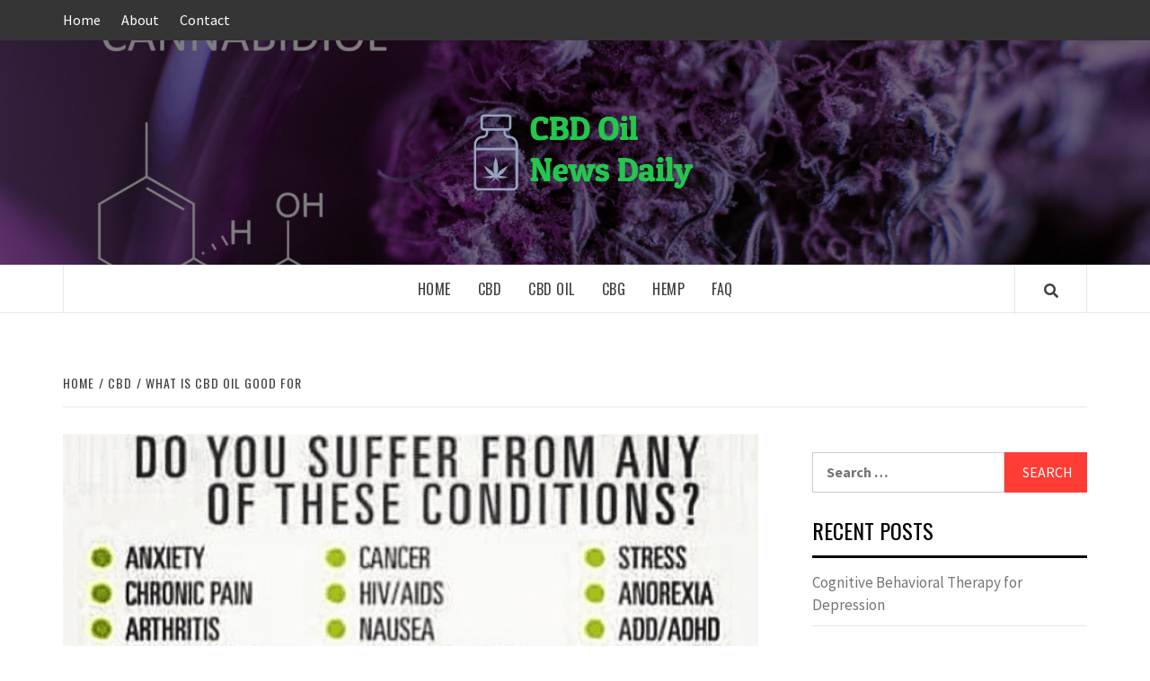

--- FILE ---
content_type: text/html; charset=UTF-8
request_url: https://cannabiscbdoiltreatments.com/cbd/what-is-cbd-oil-good-for-6/
body_size: 17505
content:
<!doctype html>
<html lang="en-US">
<head>
    <meta charset="UTF-8">
    <meta name="viewport" content="width=device-width, initial-scale=1">
    <link rel="profile" href="https://gmpg.org/xfn/11">

    <title>What Is Cbd Oil Good For &#8211; CBD Oil New Daily</title>
<meta name='robots' content='max-image-preview:large' />
<link rel='dns-prefetch' href='//fonts.googleapis.com' />
<link rel="alternate" type="application/rss+xml" title="CBD Oil New Daily &raquo; Feed" href="https://cannabiscbdoiltreatments.com/feed/" />
<link rel="alternate" type="application/rss+xml" title="CBD Oil New Daily &raquo; Comments Feed" href="https://cannabiscbdoiltreatments.com/comments/feed/" />
<script type="text/javascript">
window._wpemojiSettings = {"baseUrl":"https:\/\/s.w.org\/images\/core\/emoji\/14.0.0\/72x72\/","ext":".png","svgUrl":"https:\/\/s.w.org\/images\/core\/emoji\/14.0.0\/svg\/","svgExt":".svg","source":{"concatemoji":"https:\/\/cannabiscbdoiltreatments.com\/wp-includes\/js\/wp-emoji-release.min.js?ver=6.1.9"}};
/*! This file is auto-generated */
!function(e,a,t){var n,r,o,i=a.createElement("canvas"),p=i.getContext&&i.getContext("2d");function s(e,t){var a=String.fromCharCode,e=(p.clearRect(0,0,i.width,i.height),p.fillText(a.apply(this,e),0,0),i.toDataURL());return p.clearRect(0,0,i.width,i.height),p.fillText(a.apply(this,t),0,0),e===i.toDataURL()}function c(e){var t=a.createElement("script");t.src=e,t.defer=t.type="text/javascript",a.getElementsByTagName("head")[0].appendChild(t)}for(o=Array("flag","emoji"),t.supports={everything:!0,everythingExceptFlag:!0},r=0;r<o.length;r++)t.supports[o[r]]=function(e){if(p&&p.fillText)switch(p.textBaseline="top",p.font="600 32px Arial",e){case"flag":return s([127987,65039,8205,9895,65039],[127987,65039,8203,9895,65039])?!1:!s([55356,56826,55356,56819],[55356,56826,8203,55356,56819])&&!s([55356,57332,56128,56423,56128,56418,56128,56421,56128,56430,56128,56423,56128,56447],[55356,57332,8203,56128,56423,8203,56128,56418,8203,56128,56421,8203,56128,56430,8203,56128,56423,8203,56128,56447]);case"emoji":return!s([129777,127995,8205,129778,127999],[129777,127995,8203,129778,127999])}return!1}(o[r]),t.supports.everything=t.supports.everything&&t.supports[o[r]],"flag"!==o[r]&&(t.supports.everythingExceptFlag=t.supports.everythingExceptFlag&&t.supports[o[r]]);t.supports.everythingExceptFlag=t.supports.everythingExceptFlag&&!t.supports.flag,t.DOMReady=!1,t.readyCallback=function(){t.DOMReady=!0},t.supports.everything||(n=function(){t.readyCallback()},a.addEventListener?(a.addEventListener("DOMContentLoaded",n,!1),e.addEventListener("load",n,!1)):(e.attachEvent("onload",n),a.attachEvent("onreadystatechange",function(){"complete"===a.readyState&&t.readyCallback()})),(e=t.source||{}).concatemoji?c(e.concatemoji):e.wpemoji&&e.twemoji&&(c(e.twemoji),c(e.wpemoji)))}(window,document,window._wpemojiSettings);
</script>
<style type="text/css">
img.wp-smiley,
img.emoji {
	display: inline !important;
	border: none !important;
	box-shadow: none !important;
	height: 1em !important;
	width: 1em !important;
	margin: 0 0.07em !important;
	vertical-align: -0.1em !important;
	background: none !important;
	padding: 0 !important;
}
</style>
	<link rel='stylesheet' id='wp-block-library-css' href='https://cannabiscbdoiltreatments.com/wp-includes/css/dist/block-library/style.min.css?ver=6.1.9' type='text/css' media='all' />
<link rel='stylesheet' id='mpp_gutenberg-css' href='https://cannabiscbdoiltreatments.com/wp-content/plugins/metronet-profile-picture/dist/blocks.style.build.css?ver=2.6.0' type='text/css' media='all' />
<link rel='stylesheet' id='classic-theme-styles-css' href='https://cannabiscbdoiltreatments.com/wp-includes/css/classic-themes.min.css?ver=1' type='text/css' media='all' />
<style id='global-styles-inline-css' type='text/css'>
body{--wp--preset--color--black: #000000;--wp--preset--color--cyan-bluish-gray: #abb8c3;--wp--preset--color--white: #ffffff;--wp--preset--color--pale-pink: #f78da7;--wp--preset--color--vivid-red: #cf2e2e;--wp--preset--color--luminous-vivid-orange: #ff6900;--wp--preset--color--luminous-vivid-amber: #fcb900;--wp--preset--color--light-green-cyan: #7bdcb5;--wp--preset--color--vivid-green-cyan: #00d084;--wp--preset--color--pale-cyan-blue: #8ed1fc;--wp--preset--color--vivid-cyan-blue: #0693e3;--wp--preset--color--vivid-purple: #9b51e0;--wp--preset--gradient--vivid-cyan-blue-to-vivid-purple: linear-gradient(135deg,rgba(6,147,227,1) 0%,rgb(155,81,224) 100%);--wp--preset--gradient--light-green-cyan-to-vivid-green-cyan: linear-gradient(135deg,rgb(122,220,180) 0%,rgb(0,208,130) 100%);--wp--preset--gradient--luminous-vivid-amber-to-luminous-vivid-orange: linear-gradient(135deg,rgba(252,185,0,1) 0%,rgba(255,105,0,1) 100%);--wp--preset--gradient--luminous-vivid-orange-to-vivid-red: linear-gradient(135deg,rgba(255,105,0,1) 0%,rgb(207,46,46) 100%);--wp--preset--gradient--very-light-gray-to-cyan-bluish-gray: linear-gradient(135deg,rgb(238,238,238) 0%,rgb(169,184,195) 100%);--wp--preset--gradient--cool-to-warm-spectrum: linear-gradient(135deg,rgb(74,234,220) 0%,rgb(151,120,209) 20%,rgb(207,42,186) 40%,rgb(238,44,130) 60%,rgb(251,105,98) 80%,rgb(254,248,76) 100%);--wp--preset--gradient--blush-light-purple: linear-gradient(135deg,rgb(255,206,236) 0%,rgb(152,150,240) 100%);--wp--preset--gradient--blush-bordeaux: linear-gradient(135deg,rgb(254,205,165) 0%,rgb(254,45,45) 50%,rgb(107,0,62) 100%);--wp--preset--gradient--luminous-dusk: linear-gradient(135deg,rgb(255,203,112) 0%,rgb(199,81,192) 50%,rgb(65,88,208) 100%);--wp--preset--gradient--pale-ocean: linear-gradient(135deg,rgb(255,245,203) 0%,rgb(182,227,212) 50%,rgb(51,167,181) 100%);--wp--preset--gradient--electric-grass: linear-gradient(135deg,rgb(202,248,128) 0%,rgb(113,206,126) 100%);--wp--preset--gradient--midnight: linear-gradient(135deg,rgb(2,3,129) 0%,rgb(40,116,252) 100%);--wp--preset--duotone--dark-grayscale: url('#wp-duotone-dark-grayscale');--wp--preset--duotone--grayscale: url('#wp-duotone-grayscale');--wp--preset--duotone--purple-yellow: url('#wp-duotone-purple-yellow');--wp--preset--duotone--blue-red: url('#wp-duotone-blue-red');--wp--preset--duotone--midnight: url('#wp-duotone-midnight');--wp--preset--duotone--magenta-yellow: url('#wp-duotone-magenta-yellow');--wp--preset--duotone--purple-green: url('#wp-duotone-purple-green');--wp--preset--duotone--blue-orange: url('#wp-duotone-blue-orange');--wp--preset--font-size--small: 13px;--wp--preset--font-size--medium: 20px;--wp--preset--font-size--large: 36px;--wp--preset--font-size--x-large: 42px;--wp--preset--spacing--20: 0.44rem;--wp--preset--spacing--30: 0.67rem;--wp--preset--spacing--40: 1rem;--wp--preset--spacing--50: 1.5rem;--wp--preset--spacing--60: 2.25rem;--wp--preset--spacing--70: 3.38rem;--wp--preset--spacing--80: 5.06rem;}:where(.is-layout-flex){gap: 0.5em;}body .is-layout-flow > .alignleft{float: left;margin-inline-start: 0;margin-inline-end: 2em;}body .is-layout-flow > .alignright{float: right;margin-inline-start: 2em;margin-inline-end: 0;}body .is-layout-flow > .aligncenter{margin-left: auto !important;margin-right: auto !important;}body .is-layout-constrained > .alignleft{float: left;margin-inline-start: 0;margin-inline-end: 2em;}body .is-layout-constrained > .alignright{float: right;margin-inline-start: 2em;margin-inline-end: 0;}body .is-layout-constrained > .aligncenter{margin-left: auto !important;margin-right: auto !important;}body .is-layout-constrained > :where(:not(.alignleft):not(.alignright):not(.alignfull)){max-width: var(--wp--style--global--content-size);margin-left: auto !important;margin-right: auto !important;}body .is-layout-constrained > .alignwide{max-width: var(--wp--style--global--wide-size);}body .is-layout-flex{display: flex;}body .is-layout-flex{flex-wrap: wrap;align-items: center;}body .is-layout-flex > *{margin: 0;}:where(.wp-block-columns.is-layout-flex){gap: 2em;}.has-black-color{color: var(--wp--preset--color--black) !important;}.has-cyan-bluish-gray-color{color: var(--wp--preset--color--cyan-bluish-gray) !important;}.has-white-color{color: var(--wp--preset--color--white) !important;}.has-pale-pink-color{color: var(--wp--preset--color--pale-pink) !important;}.has-vivid-red-color{color: var(--wp--preset--color--vivid-red) !important;}.has-luminous-vivid-orange-color{color: var(--wp--preset--color--luminous-vivid-orange) !important;}.has-luminous-vivid-amber-color{color: var(--wp--preset--color--luminous-vivid-amber) !important;}.has-light-green-cyan-color{color: var(--wp--preset--color--light-green-cyan) !important;}.has-vivid-green-cyan-color{color: var(--wp--preset--color--vivid-green-cyan) !important;}.has-pale-cyan-blue-color{color: var(--wp--preset--color--pale-cyan-blue) !important;}.has-vivid-cyan-blue-color{color: var(--wp--preset--color--vivid-cyan-blue) !important;}.has-vivid-purple-color{color: var(--wp--preset--color--vivid-purple) !important;}.has-black-background-color{background-color: var(--wp--preset--color--black) !important;}.has-cyan-bluish-gray-background-color{background-color: var(--wp--preset--color--cyan-bluish-gray) !important;}.has-white-background-color{background-color: var(--wp--preset--color--white) !important;}.has-pale-pink-background-color{background-color: var(--wp--preset--color--pale-pink) !important;}.has-vivid-red-background-color{background-color: var(--wp--preset--color--vivid-red) !important;}.has-luminous-vivid-orange-background-color{background-color: var(--wp--preset--color--luminous-vivid-orange) !important;}.has-luminous-vivid-amber-background-color{background-color: var(--wp--preset--color--luminous-vivid-amber) !important;}.has-light-green-cyan-background-color{background-color: var(--wp--preset--color--light-green-cyan) !important;}.has-vivid-green-cyan-background-color{background-color: var(--wp--preset--color--vivid-green-cyan) !important;}.has-pale-cyan-blue-background-color{background-color: var(--wp--preset--color--pale-cyan-blue) !important;}.has-vivid-cyan-blue-background-color{background-color: var(--wp--preset--color--vivid-cyan-blue) !important;}.has-vivid-purple-background-color{background-color: var(--wp--preset--color--vivid-purple) !important;}.has-black-border-color{border-color: var(--wp--preset--color--black) !important;}.has-cyan-bluish-gray-border-color{border-color: var(--wp--preset--color--cyan-bluish-gray) !important;}.has-white-border-color{border-color: var(--wp--preset--color--white) !important;}.has-pale-pink-border-color{border-color: var(--wp--preset--color--pale-pink) !important;}.has-vivid-red-border-color{border-color: var(--wp--preset--color--vivid-red) !important;}.has-luminous-vivid-orange-border-color{border-color: var(--wp--preset--color--luminous-vivid-orange) !important;}.has-luminous-vivid-amber-border-color{border-color: var(--wp--preset--color--luminous-vivid-amber) !important;}.has-light-green-cyan-border-color{border-color: var(--wp--preset--color--light-green-cyan) !important;}.has-vivid-green-cyan-border-color{border-color: var(--wp--preset--color--vivid-green-cyan) !important;}.has-pale-cyan-blue-border-color{border-color: var(--wp--preset--color--pale-cyan-blue) !important;}.has-vivid-cyan-blue-border-color{border-color: var(--wp--preset--color--vivid-cyan-blue) !important;}.has-vivid-purple-border-color{border-color: var(--wp--preset--color--vivid-purple) !important;}.has-vivid-cyan-blue-to-vivid-purple-gradient-background{background: var(--wp--preset--gradient--vivid-cyan-blue-to-vivid-purple) !important;}.has-light-green-cyan-to-vivid-green-cyan-gradient-background{background: var(--wp--preset--gradient--light-green-cyan-to-vivid-green-cyan) !important;}.has-luminous-vivid-amber-to-luminous-vivid-orange-gradient-background{background: var(--wp--preset--gradient--luminous-vivid-amber-to-luminous-vivid-orange) !important;}.has-luminous-vivid-orange-to-vivid-red-gradient-background{background: var(--wp--preset--gradient--luminous-vivid-orange-to-vivid-red) !important;}.has-very-light-gray-to-cyan-bluish-gray-gradient-background{background: var(--wp--preset--gradient--very-light-gray-to-cyan-bluish-gray) !important;}.has-cool-to-warm-spectrum-gradient-background{background: var(--wp--preset--gradient--cool-to-warm-spectrum) !important;}.has-blush-light-purple-gradient-background{background: var(--wp--preset--gradient--blush-light-purple) !important;}.has-blush-bordeaux-gradient-background{background: var(--wp--preset--gradient--blush-bordeaux) !important;}.has-luminous-dusk-gradient-background{background: var(--wp--preset--gradient--luminous-dusk) !important;}.has-pale-ocean-gradient-background{background: var(--wp--preset--gradient--pale-ocean) !important;}.has-electric-grass-gradient-background{background: var(--wp--preset--gradient--electric-grass) !important;}.has-midnight-gradient-background{background: var(--wp--preset--gradient--midnight) !important;}.has-small-font-size{font-size: var(--wp--preset--font-size--small) !important;}.has-medium-font-size{font-size: var(--wp--preset--font-size--medium) !important;}.has-large-font-size{font-size: var(--wp--preset--font-size--large) !important;}.has-x-large-font-size{font-size: var(--wp--preset--font-size--x-large) !important;}
.wp-block-navigation a:where(:not(.wp-element-button)){color: inherit;}
:where(.wp-block-columns.is-layout-flex){gap: 2em;}
.wp-block-pullquote{font-size: 1.5em;line-height: 1.6;}
</style>
<link rel='stylesheet' id='xagio_font-awesome-css' href='https://cannabiscbdoiltreatments.com/wp-content/plugins/xagio-seo/assets/css/vendor/fontawesome.css?ver=1.0' type='text/css' media='all' />
<link rel='stylesheet' id='xagio_review_widget_form-css' href='https://cannabiscbdoiltreatments.com/wp-content/plugins/xagio-seo/modules/reviews/review_widget_form.css?ver=1.0' type='text/css' media='all' />
<link rel='stylesheet' id='xagio_review_widget_display-css' href='https://cannabiscbdoiltreatments.com/wp-content/plugins/xagio-seo/modules/reviews/review_widget_display.css?ver=1.0' type='text/css' media='all' />
<link rel='stylesheet' id='font-awesome-v5-css' href='https://cannabiscbdoiltreatments.com/wp-content/themes/elegant-magazine-pro/assets/font-awesome-v5/css/fontawesome-all.min.css?ver=6.1.9' type='text/css' media='all' />
<link rel='stylesheet' id='bootstrap-css' href='https://cannabiscbdoiltreatments.com/wp-content/themes/elegant-magazine-pro/assets/bootstrap/css/bootstrap.min.css?ver=6.1.9' type='text/css' media='all' />
<link rel='stylesheet' id='slick-css' href='https://cannabiscbdoiltreatments.com/wp-content/themes/elegant-magazine-pro/assets/slick/css/slick.min.css?ver=6.1.9' type='text/css' media='all' />
<link rel='stylesheet' id='sidr-css' href='https://cannabiscbdoiltreatments.com/wp-content/themes/elegant-magazine-pro/assets/sidr/css/jquery.sidr.dark.css?ver=6.1.9' type='text/css' media='all' />
<link rel='stylesheet' id='magnific-popup-css' href='https://cannabiscbdoiltreatments.com/wp-content/themes/elegant-magazine-pro/assets/magnific-popup/magnific-popup.css?ver=6.1.9' type='text/css' media='all' />
<link rel='stylesheet' id='sliderpro-css' href='https://cannabiscbdoiltreatments.com/wp-content/themes/elegant-magazine-pro/assets/slider-pro/css/slider-pro.min.css?ver=6.1.9' type='text/css' media='all' />
<link rel='stylesheet' id='elegant-magazine-google-fonts-css' href='https://fonts.googleapis.com/css?family=Source%20Sans%20Pro:400,400i,700,700i|Oswald:300,400,700&#038;subset=latin,latin-ext' type='text/css' media='all' />
<link rel='stylesheet' id='elegant-magazine-style-css' href='https://cannabiscbdoiltreatments.com/wp-content/themes/elegant-magazine-pro/style.css?ver=6.1.9' type='text/css' media='all' />
<style id='elegant-magazine-style-inline-css' type='text/css'>


                body .top-masthead {
        background: #353535;
        }

        body .top-masthead-overlay {
        background: rgba(53,53,53,0.75);
        }

    
                body .top-masthead,
        body .top-masthead a {
        color: #ffffff;

        }

    
                body .offcanvas-menu span,
        body .data-bg,
        body .primary-color {
        background-color: #959595;
        }

        body{
        color: #959595;
        }
    
                body .secondary-color,
        body button,
        body input[type="button"],
        body input[type="reset"],
        body input[type="submit"],
        body .site-content .search-form .search-submit,
        body .site-footer .search-form .search-submit,
        body .figure-categories-bg .cat-links a,
        body .tagcloud a:hover{
        background: #ff3c36;
        }

        body a:hover,
        body a:focus,
        body a:active,
        body .figure-categories-2 .cat-links a,
        body .elegant_magazine_single_col_categorised_posts .figure-categories .cat-links a,
        body .elegant_magazine_express_col_categorised_posts .em-express-article-lists .figure-categories .cat-links a{
        color: #ff3c36;
        }


    
        
        a{
        color: #404040;

        }

        .af-tabs.nav-tabs > li.active > a,
        .af-tabs.nav-tabs > li:hover > a,
        .af-tabs.nav-tabs > li:focus > a{
        color: #404040;
        }

        .social-widget-menu ul li a,
        .em-author-details ul li a,
        .tagcloud a {
        border-color: #404040;
        }

        a:visited{
        color: #404040;
        }
    
                body h1,
        body h2,
        body h2 span,
        body h3,
        body h4,
        body h5,
        body h6 {
        color: #000000;
        }
    

                .figure-categories-bg .em-post-format{
        background: #00BCD4;
        }
        .em-post-format{
        color: #00BCD4;
        }

    

                .slider-figcaption-1 .slide-title a, .grid-item-metadata-1, .slider-figcaption a{
        color: #ffffff;
        }

    
                body .slider-figcaption-1 .slide-title a {
        background: rgba(0,0,0,0.75);
        }

        body .slider-figcaption-1 .slide-title a,
        body .slider-figcaption-1 .slide-title a,
        body .grid-item-metadata-1 {
        background: rgba(0,0,0,0.75);
        }

        body .slider-figcaption-1 .slide-title a {
        box-decoration-break: clone;
        -webkit-box-shadow: 10px 0 0 rgba(0,0,0,0.75), -10px 0 0 rgba(0,0,0,0.75);
        -moz-box-shadow: 10px 0 0 rgba(0,0,0,0.75), -10px 0 0 rgba(0,0,0,0.75);
        -ms-box-shadow: 10px 0 0 rgba(0,0,0,0.75), -10px 0 0 rgba(0,0,0,0.75);
        -o-box-shadow: 10px 0 0 rgba(0,0,0,0.75), -10px 0 0 rgba(0,0,0,0.75);
        box-shadow: 10px 0 0 rgba(0,0,0,0.75), -10px 0 0 rgba(0,0,0,0.75);
        }

    
                body,
        body button,
        body input,
        body select,
        body optgroup,
        body textarea {
        font-family: Source Sans Pro;
        }

    
                body h1,
        body h2,
        body h3,
        body h4,
        body h5,
        body h6,
        body .main-navigation a,
        body .font-family-1,
        body .site-description,
        body .trending-posts-line,
        body .widget-title,
        body .em-widget-subtitle,
        body .grid-item-metadata .item-metadata,
        body .af-navcontrols .slide-count,
        body .figure-categories .cat-links,
        body .nav-links a {
        font-family: Oswald;
        }

    
            .article-title, .site-branding .site-title, .main-navigation .menu ul li a, .slider-figcaption .slide-title {
        letter-spacing: 0.5px;
        line-height: 1.4;
        }

    

            body .site-footer {
        background: #1f2125;

        }

    
                body .site-footer,
        body .site-footer .widget-title,
        body .site-footer .site-title a,
        body .site-footer .site-description,
        body .site-footer a {
        color: #ffffff;

        }

        .site-footer .social-widget-menu ul li a,
        .site-footer .em-author-details ul li a,
        .site-footer .tagcloud a
        {
            border-color: #ffffff;
        }

        .site-footer a:visited {
        color: #ffffff;
        }


    
                body .site-info {
        background: #000000;

        }

    
                body .site-info,
        body .site-info a {
        color: #ffffff;

        }

    
                body .mailchimp-block {
        background: #1f2125;

        }

    
        @media only screen and (min-width: 1025px) and (max-width: 1599px) {

                body .af-main-banner .slider-figcaption .slide-title {
        font-size: 32px;
        }

        body .widget .slider-figcaption-1 .slide-title {
        font-size: calc(32px - 4px);
        }

    

           body .af-main-banner .article-title-1 {
        font-size: 20px;
        }

    

        
        body #primary .af-tabs.nav-tabs > li > a,
        body.archive .site-content .header-title-wrapper .page-title,
        body.search-results .site-content .header-title-wrapper .page-title,
        body #primary .widget-title span,
        body header.entry-header h1.entry-title{
        font-size: 36px;
        }

    
                body #primary .em-widget-subtitle {
        font-size: 14px;
        }

    
                body #primary .widget .article-title{
        font-size: calc(18px - 2px);
        }

        body #primary .widget .article-title.article-title-2,
        .em-latest-post-carousel .slider-figcaption .slide-title-1{
        font-size: 18px;
        }
            }


        
</style>
<script type='text/javascript' src='https://cannabiscbdoiltreatments.com/wp-includes/js/jquery/jquery.min.js?ver=3.6.1' id='jquery-core-js'></script>
<script type='text/javascript' src='https://cannabiscbdoiltreatments.com/wp-includes/js/jquery/jquery-migrate.min.js?ver=3.3.2' id='jquery-migrate-js'></script>
<link rel="https://api.w.org/" href="https://cannabiscbdoiltreatments.com/wp-json/" /><link rel="alternate" type="application/json" href="https://cannabiscbdoiltreatments.com/wp-json/wp/v2/posts/26799" /><link rel="EditURI" type="application/rsd+xml" title="RSD" href="https://cannabiscbdoiltreatments.com/xmlrpc.php?rsd" />
<link rel="wlwmanifest" type="application/wlwmanifest+xml" href="https://cannabiscbdoiltreatments.com/wp-includes/wlwmanifest.xml" />
<meta name="generator" content="WordPress 6.1.9" />
<link rel="canonical" href="https://cannabiscbdoiltreatments.com/cbd/what-is-cbd-oil-good-for-6/" />
<link rel='shortlink' href='https://cannabiscbdoiltreatments.com/?p=26799' />
<link rel="alternate" type="application/json+oembed" href="https://cannabiscbdoiltreatments.com/wp-json/oembed/1.0/embed?url=https%3A%2F%2Fcannabiscbdoiltreatments.com%2Fcbd%2Fwhat-is-cbd-oil-good-for-6%2F" />
<link rel="alternate" type="text/xml+oembed" href="https://cannabiscbdoiltreatments.com/wp-json/oembed/1.0/embed?url=https%3A%2F%2Fcannabiscbdoiltreatments.com%2Fcbd%2Fwhat-is-cbd-oil-good-for-6%2F&#038;format=xml" />

<!-- xagio – Open Graph -->
<meta property="og:locale" content="en_US"/>
<meta property="og:type" content="article"/>
<meta property="og:url" content="https://cannabiscbdoiltreatments.com/cbd/what-is-cbd-oil-good-for-6/"/>
<meta property="og:site_name" content="CBD Oil New Daily"/>
<meta property="og:title" content=""/>
<meta property="og:description" content=""/>
<meta property="og:image" content="https://cannabiscbdoiltreatments.com/wp-content/uploads/2020/10/what-is-cbd-oil-good-for.png"/>
<meta name="twitter:card" content="summary"/>
<meta name="twitter:title" content=""/>
<meta name="twitter:description" content=""/>
<meta name="twitter:image" content="https://cannabiscbdoiltreatments.com/wp-content/uploads/2020/10/what-is-cbd-oil-good-for.png"/>
<!-- xagio – Open Graph -->


		<style type="text/css">
            			.site-title,
			.site-description {
				position: absolute;
				clip: rect(1px, 1px, 1px, 1px);
			}
		

		</style>
		<script>var clicky_site_ids = clicky_site_ids || []; clicky_site_ids.push(101247479);</script>
<link rel="icon" href="https://cannabiscbdoiltreatments.com/wp-content/uploads/2021/03/cropped-stencil.300x100-1-32x32.png" sizes="32x32" />
<link rel="icon" href="https://cannabiscbdoiltreatments.com/wp-content/uploads/2021/03/cropped-stencil.300x100-1-192x192.png" sizes="192x192" />
<link rel="apple-touch-icon" href="https://cannabiscbdoiltreatments.com/wp-content/uploads/2021/03/cropped-stencil.300x100-1-180x180.png" />
<meta name="msapplication-TileImage" content="https://cannabiscbdoiltreatments.com/wp-content/uploads/2021/03/cropped-stencil.300x100-1-270x270.png" />
</head>

<body class="post-template-default single single-post postid-26799 single-format-standard wp-custom-logo default-content-layout align-content-left disable-default-home-content">
<!-- Google Tag Manager (noscript) -->




<svg xmlns="http://www.w3.org/2000/svg" viewBox="0 0 0 0" width="0" height="0" focusable="false" role="none" style="visibility: hidden; position: absolute; left: -9999px; overflow: hidden;" ><defs><filter id="wp-duotone-dark-grayscale"><feColorMatrix color-interpolation-filters="sRGB" type="matrix" values=" .299 .587 .114 0 0 .299 .587 .114 0 0 .299 .587 .114 0 0 .299 .587 .114 0 0 " /><feComponentTransfer color-interpolation-filters="sRGB" ><feFuncR type="table" tableValues="0 0.49803921568627" /><feFuncG type="table" tableValues="0 0.49803921568627" /><feFuncB type="table" tableValues="0 0.49803921568627" /><feFuncA type="table" tableValues="1 1" /></feComponentTransfer><feComposite in2="SourceGraphic" operator="in" /></filter></defs></svg><svg xmlns="http://www.w3.org/2000/svg" viewBox="0 0 0 0" width="0" height="0" focusable="false" role="none" style="visibility: hidden; position: absolute; left: -9999px; overflow: hidden;" ><defs><filter id="wp-duotone-grayscale"><feColorMatrix color-interpolation-filters="sRGB" type="matrix" values=" .299 .587 .114 0 0 .299 .587 .114 0 0 .299 .587 .114 0 0 .299 .587 .114 0 0 " /><feComponentTransfer color-interpolation-filters="sRGB" ><feFuncR type="table" tableValues="0 1" /><feFuncG type="table" tableValues="0 1" /><feFuncB type="table" tableValues="0 1" /><feFuncA type="table" tableValues="1 1" /></feComponentTransfer><feComposite in2="SourceGraphic" operator="in" /></filter></defs></svg><svg xmlns="http://www.w3.org/2000/svg" viewBox="0 0 0 0" width="0" height="0" focusable="false" role="none" style="visibility: hidden; position: absolute; left: -9999px; overflow: hidden;" ><defs><filter id="wp-duotone-purple-yellow"><feColorMatrix color-interpolation-filters="sRGB" type="matrix" values=" .299 .587 .114 0 0 .299 .587 .114 0 0 .299 .587 .114 0 0 .299 .587 .114 0 0 " /><feComponentTransfer color-interpolation-filters="sRGB" ><feFuncR type="table" tableValues="0.54901960784314 0.98823529411765" /><feFuncG type="table" tableValues="0 1" /><feFuncB type="table" tableValues="0.71764705882353 0.25490196078431" /><feFuncA type="table" tableValues="1 1" /></feComponentTransfer><feComposite in2="SourceGraphic" operator="in" /></filter></defs></svg><svg xmlns="http://www.w3.org/2000/svg" viewBox="0 0 0 0" width="0" height="0" focusable="false" role="none" style="visibility: hidden; position: absolute; left: -9999px; overflow: hidden;" ><defs><filter id="wp-duotone-blue-red"><feColorMatrix color-interpolation-filters="sRGB" type="matrix" values=" .299 .587 .114 0 0 .299 .587 .114 0 0 .299 .587 .114 0 0 .299 .587 .114 0 0 " /><feComponentTransfer color-interpolation-filters="sRGB" ><feFuncR type="table" tableValues="0 1" /><feFuncG type="table" tableValues="0 0.27843137254902" /><feFuncB type="table" tableValues="0.5921568627451 0.27843137254902" /><feFuncA type="table" tableValues="1 1" /></feComponentTransfer><feComposite in2="SourceGraphic" operator="in" /></filter></defs></svg><svg xmlns="http://www.w3.org/2000/svg" viewBox="0 0 0 0" width="0" height="0" focusable="false" role="none" style="visibility: hidden; position: absolute; left: -9999px; overflow: hidden;" ><defs><filter id="wp-duotone-midnight"><feColorMatrix color-interpolation-filters="sRGB" type="matrix" values=" .299 .587 .114 0 0 .299 .587 .114 0 0 .299 .587 .114 0 0 .299 .587 .114 0 0 " /><feComponentTransfer color-interpolation-filters="sRGB" ><feFuncR type="table" tableValues="0 0" /><feFuncG type="table" tableValues="0 0.64705882352941" /><feFuncB type="table" tableValues="0 1" /><feFuncA type="table" tableValues="1 1" /></feComponentTransfer><feComposite in2="SourceGraphic" operator="in" /></filter></defs></svg><svg xmlns="http://www.w3.org/2000/svg" viewBox="0 0 0 0" width="0" height="0" focusable="false" role="none" style="visibility: hidden; position: absolute; left: -9999px; overflow: hidden;" ><defs><filter id="wp-duotone-magenta-yellow"><feColorMatrix color-interpolation-filters="sRGB" type="matrix" values=" .299 .587 .114 0 0 .299 .587 .114 0 0 .299 .587 .114 0 0 .299 .587 .114 0 0 " /><feComponentTransfer color-interpolation-filters="sRGB" ><feFuncR type="table" tableValues="0.78039215686275 1" /><feFuncG type="table" tableValues="0 0.94901960784314" /><feFuncB type="table" tableValues="0.35294117647059 0.47058823529412" /><feFuncA type="table" tableValues="1 1" /></feComponentTransfer><feComposite in2="SourceGraphic" operator="in" /></filter></defs></svg><svg xmlns="http://www.w3.org/2000/svg" viewBox="0 0 0 0" width="0" height="0" focusable="false" role="none" style="visibility: hidden; position: absolute; left: -9999px; overflow: hidden;" ><defs><filter id="wp-duotone-purple-green"><feColorMatrix color-interpolation-filters="sRGB" type="matrix" values=" .299 .587 .114 0 0 .299 .587 .114 0 0 .299 .587 .114 0 0 .299 .587 .114 0 0 " /><feComponentTransfer color-interpolation-filters="sRGB" ><feFuncR type="table" tableValues="0.65098039215686 0.40392156862745" /><feFuncG type="table" tableValues="0 1" /><feFuncB type="table" tableValues="0.44705882352941 0.4" /><feFuncA type="table" tableValues="1 1" /></feComponentTransfer><feComposite in2="SourceGraphic" operator="in" /></filter></defs></svg><svg xmlns="http://www.w3.org/2000/svg" viewBox="0 0 0 0" width="0" height="0" focusable="false" role="none" style="visibility: hidden; position: absolute; left: -9999px; overflow: hidden;" ><defs><filter id="wp-duotone-blue-orange"><feColorMatrix color-interpolation-filters="sRGB" type="matrix" values=" .299 .587 .114 0 0 .299 .587 .114 0 0 .299 .587 .114 0 0 .299 .587 .114 0 0 " /><feComponentTransfer color-interpolation-filters="sRGB" ><feFuncR type="table" tableValues="0.098039215686275 1" /><feFuncG type="table" tableValues="0 0.66274509803922" /><feFuncB type="table" tableValues="0.84705882352941 0.41960784313725" /><feFuncA type="table" tableValues="1 1" /></feComponentTransfer><feComposite in2="SourceGraphic" operator="in" /></filter></defs></svg>
    <div id="af-preloader">
        <div class="af-loader">
            <div class="loader-circle"></div>
        </div>
    </div>

<div id="page" class="site">
    <a class="skip-link screen-reader-text" href="#content">Skip to content</a>

    <div class="top-masthead ">
        <div class="container">
            <div class="row">
                                    <div class="col-xs-12 col-sm-12 col-md-8 device-center">
                        
                        <div class="top-navigation"><ul id="top-menu" class="menu"><li id="menu-item-32226" class="menu-item menu-item-type-custom menu-item-object-custom menu-item-home menu-item-32226"><a href="https://cannabiscbdoiltreatments.com/">Home</a></li>
<li id="menu-item-32227" class="menu-item menu-item-type-post_type menu-item-object-page menu-item-32227"><a href="https://cannabiscbdoiltreatments.com/about/">About</a></li>
<li id="menu-item-32228" class="menu-item menu-item-type-post_type menu-item-object-page menu-item-32228"><a href="https://cannabiscbdoiltreatments.com/contact/">Contact</a></li>
</ul></div>                    </div>
                                            </div>
        </div>
    </div> <!--    Topbar Ends-->
<header id="masthead" class="site-header">
        <div class="masthead-banner data-bg" data-background="https://cannabiscbdoiltreatments.com/wp-content/uploads/2021/03/cropped-shutterstock_1083380777-scaled-1.jpg">
        <div class="container">
            <div class="row">
                <div class="col-md-12">
                    <div class="site-branding">
                        <a href="https://cannabiscbdoiltreatments.com/" class="custom-logo-link" rel="home"><img width="274" height="100" src="https://cannabiscbdoiltreatments.com/wp-content/uploads/2021/03/cropped-stencil.300x100.png" class="custom-logo" alt="CBD Oil New Daily" decoding="async" /></a>                            <p class="site-title font-family-1">
                                <a href="https://cannabiscbdoiltreatments.com/"
                                   rel="home">CBD Oil New Daily</a>
                            </p>
                        
                                                    <p class="site-description">CBD Oil New Daily</p>
                                            </div>
                </div>
            </div>
        </div>
    </div>
    <nav id="site-navigation" class="main-navigation">
        <div class="container">
            <div class="row">
                <div class="col-md-12">
                    <div class="navigation-container">
                                                <span class="af-search-click icon-search">
                                <a href="#"><i class="fa fa-search"></i></a>
                            </span>
                        <button class="toggle-menu" aria-controls="primary-menu" >

                            <span class="screen-reader-text">Primary Menu</span>
                                 <i class="ham"></i>


                            </button>

                        <div class="menu main-menu"><ul id="primary-menu" class="menu"><li id="menu-item-8" class="menu-item menu-item-type-custom menu-item-object-custom menu-item-home menu-item-8"><a href="https://cannabiscbdoiltreatments.com/">Home</a></li>
<li id="menu-item-9" class="menu-item menu-item-type-taxonomy menu-item-object-category current-post-ancestor current-menu-parent current-post-parent menu-item-9"><a href="https://cannabiscbdoiltreatments.com/category/cbd/">CBD</a></li>
<li id="menu-item-11" class="menu-item menu-item-type-taxonomy menu-item-object-category menu-item-11"><a href="https://cannabiscbdoiltreatments.com/category/cbd-oil/">CBD OIL</a></li>
<li id="menu-item-4034" class="menu-item menu-item-type-taxonomy menu-item-object-category menu-item-4034"><a href="https://cannabiscbdoiltreatments.com/category/cbg/">CBG</a></li>
<li id="menu-item-4035" class="menu-item menu-item-type-taxonomy menu-item-object-category menu-item-4035"><a href="https://cannabiscbdoiltreatments.com/category/hemp/">Hemp</a></li>
<li id="menu-item-10" class="menu-item menu-item-type-taxonomy menu-item-object-category menu-item-10"><a href="https://cannabiscbdoiltreatments.com/category/cbd-faq/">FAQ</a></li>
</ul></div>                    </div>
                </div>
            </div>
        </div>
    </nav>
</header>
<div id="af-search-wrap">
    <div class="af-search-box table-block">
        <div class="table-block-child v-center text-center">
            <form role="search" method="get" class="search-form" action="https://cannabiscbdoiltreatments.com/">
				<label>
					<span class="screen-reader-text">Search for:</span>
					<input type="search" class="search-field" placeholder="Search &hellip;" value="" name="s" />
				</label>
				<input type="submit" class="search-submit" value="Search" />
			</form>        </div>
    </div>
    <div class="af-search-close af-search-click">
        <span></span>
        <span></span>
    </div>
</div>








    <div id="content" class="site-content">


        <div class="em-breadcrumbs font-family-1">
            <div class="container">
                <div class="row">
                    <div class="col-sm-12">
                        <div role="navigation" aria-label="Breadcrumbs" class="breadcrumb-trail breadcrumbs" itemprop="breadcrumb"><ul class="trail-items" itemscope itemtype="http://schema.org/BreadcrumbList"><meta name="numberOfItems" content="3" /><meta name="itemListOrder" content="Ascending" /><li itemprop="itemListElement" itemscope itemtype="http://schema.org/ListItem" class="trail-item trail-begin"><a href="https://cannabiscbdoiltreatments.com/" rel="home" itemprop="item"><span itemprop="name">Home</span></a><meta itemprop="position" content="1" /></li><li itemprop="itemListElement" itemscope itemtype="http://schema.org/ListItem" class="trail-item"><a href="https://cannabiscbdoiltreatments.com/category/cbd/" itemprop="item"><span itemprop="name">cbd</span></a><meta itemprop="position" content="2" /></li><li itemprop="itemListElement" itemscope itemtype="http://schema.org/ListItem" class="trail-item trail-end"><a href="https://cannabiscbdoiltreatments.com/cbd/what-is-cbd-oil-good-for-6/" itemprop="item"><span itemprop="name">What Is Cbd Oil Good For</span></a><meta itemprop="position" content="3" /></li></ul></div>                    </div>
                </div>
            </div>
        </div>


    
    <div id="primary" class="content-area">
        <main id="main" class="site-main">

                            <article id="post-26799" class="post-26799 post type-post status-publish format-standard has-post-thumbnail hentry category-cbd">
                    <header class="entry-header">
                    <div class="post-thumbnail full-width-image">
                    <img width="612" height="445" src="https://cannabiscbdoiltreatments.com/wp-content/uploads/2020/10/what-is-cbd-oil-good-for.png" class="attachment-elegant-magazine-featured size-elegant-magazine-featured wp-post-image" alt="" decoding="async" srcset="https://cannabiscbdoiltreatments.com/wp-content/uploads/2020/10/what-is-cbd-oil-good-for.png 612w, https://cannabiscbdoiltreatments.com/wp-content/uploads/2020/10/what-is-cbd-oil-good-for-300x218.png 300w" sizes="(max-width: 612px) 100vw, 612px" />                </div>
            
        
    <div class="header-details-wrapper">
        <div class="entry-header-details">
                                         <div class="figure-categories figure-categories-bg">
                                        <span class="cat-links"> <a href="https://cannabiscbdoiltreatments.com/category/cbd/" rel="category tag">cbd</a></span>                </div>
                        <h1 class="entry-title">What Is Cbd Oil Good For</h1>                                        <div class="post-item-metadata entry-meta">
                            <span class="item-metadata posts-author">
            <span class="">By</span>
            <a href="https://cannabiscbdoiltreatments.com/author/simon/">
                CBD Guy            </a>
        </span>
        <span class="">/</span>
        <span class="item-metadata posts-date">
            October 20, 2020        </span>
                        </div>
                    </div>
    </div>
</header><!-- .entry-header -->





                    <div class="entry-content-wrap">
                        

    <div class="entry-content">
        <div style="float:right;padding:10px;border:1px solid #ddd;background:#eee">
<h3>Contents</h3>
<ol>
<li><a href="#medical-marijuana-works">Medical marijuana works</a></li>
<li><a href="#jan-15">. jan 15</a></li>
<li><a href="#cbd-brand-building-don">Cbd brand-building? don’</a></li>
<li><a href="#american-pickers-cbd">American pickers cbd</a></li>
<li><a href="#purchasing-hemp-oil">Purchasing hemp oil</a></li>
<li><a href="#vertebrate-mammals-including-pets">Vertebrate mammals including pets</a></li>
</ol>
</div>
<p><a href='https://cannabiscbdoiltreatments.com/benefits-of-medicinal-marijuana/'>Benefits Of Medicinal Marijuana</a> WebMD shows you how <span id="medical-marijuana-works">medical marijuana works</span> where it&#039;s legal, what it&#039;s used for and what side effects it might cause<span id="jan-15">. jan 15</span>, 2018 &nbsp;&#183;&#032;Uses of medical marijuana. The most common use for medical marijuana in the United States is for pain control. While marijuana isn’t strong enough for severe pain (for example, post-surgical pain<br />
<a href='https://cannabiscbdoiltreatments.com/plus-cbd/'>Plus Cbd</a> The first rule of <span id="cbd-brand-building-don">cbd brand-building? don’</span>t talk about CBD. Even as the compound known for its relaxing and pain-relieving &#8230; In partnership with&#160;The Fresh Toast The two of you, plus others in your support network, are a team working to achieve one &#8230; This article was originally published on Hemp CBD Pet. To view</p>
<p>However, many people have been consuming CBD oil, which is known for offering a rejuvenated body. <span id="american-pickers-cbd">american pickers cbd</span> is an effective product that will be ideal for both men and women . Good Way To &#8230;</p>
<p>With the rise in popularity of hemp products, the best CBD oil became in-demand on the market. As a hemp extract, cannabidiol &#8230;</p>
<p>This article was originally published on CBD Candy. To view the original article, click here CBD can provide a large number of health benefits for pets. However, giving CBD to your pets can be a daunting task for you. CBD oil may have a distinct taste and smell, hence, your pets might hesitate to tak</p>
<p><a href='https://cannabiscbdoiltreatments.com/candy-of-mice-and-men/'>Candy Of Mice And Men</a> He was sure burned when you wasn&#8217;t here this morning. Come right in when we was eatin&#8217; breakfast and says, &#8216;Where the hell&#8217;s them new men?&#8217; An&#8217; he give the stable buck hell, too.&quot; George patted a &#8230; Benefits Of Medicinal Marijuana WebMD shows you how medical marijuana works where it&#039;s legal, what it&#039;s used</p>
<p>For those who interested in <span id="purchasing-hemp-oil">purchasing hemp oil</span>, otherwise known as CBD oil, there is a growing need for products in the marketplace. With the ever-increasing demand for these products, knowing where to buy hemp oil is becoming a priority. Here are guidelines to help you with achieving this goal.</p>
<p><a href='https://cannabiscbdoiltreatments.com/teen-oil-massage/'>Teen Oil Massage</a> What Are All The All Buds Woot has a great sale on the galaxy buds live, bringing them down to just $134.99. That makes them the cheapest that they &#8230; There’s a trio of new products from Samsung this week, all available up on the OEM’s web store, which happens to include the &#8230; Sep</p>
<p>The effects of CBD oil lessen normal blood pressure as well as blood pressure affected by different stressors. This can be good news for those who are experiencing it for an alternative treatment.</p>
<p>This article was originally published on Hemp CBD Pet. To view the original article, click here. Similar to CBD products being popular among humans due to their therapeutic and medical benefits, it is also useful for animals. This is because all <span id="vertebrate-mammals-including-pets">vertebrate mammals including pets</span>, have the endocannabi</p>
<p>The CBD industry is booming. Here are the most important things anyone looking to join the CBD market should do.</p>
<p><a href='https://cannabiscbdoiltreatments.com/how-much-cbd-oil-to-take-2/'>How Much Cbd Oil To Take</a> For those who interested in purchasing hemp oil, otherwise known as CBD oil, there is a growing need for products in the marketplace. With the ever-increasing demand for these products, knowing where to buy hemp oil is becoming a priority. Here are guidelines to help you with achieving this goal. I recently tried the CBD</p>
<p>Scientists have discovered that CBD oil may increase levels of a protective chemical in the lungs and other organs which &#8230;</p>
                    <div class="post-item-metadata entry-meta">
                            </div>
                    </div><!-- .entry-content -->
    <footer class="entry-footer">
            </footer>



<div class="promotionspace clear ">


<div class="em-reated-posts col col-six">
            <h2 class="related-title">
            You may also like        </h2>
        <ul>
                    <li>
                <h3 class="article-title"><a href="https://cannabiscbdoiltreatments.com/cbd/pregnancy-memory-book/" rel="bookmark">Pregnancy Memory Book</a>
            </h3>                <div class="grid-item-metadata">
                            <span class="item-metadata posts-author">
            <span class="">By</span>
            <a href="https://cannabiscbdoiltreatments.com/author/simon/">
                CBD Guy            </a>
        </span>
        <span class="">/</span>
        <span class="item-metadata posts-date">
            December 24, 2020        </span>
                        </div>
            </li>
                    <li>
                <h3 class="article-title"><a href="https://cannabiscbdoiltreatments.com/cbd/sleeping-pills-cvs/" rel="bookmark">Sleeping Pills Cvs</a>
            </h3>                <div class="grid-item-metadata">
                            <span class="item-metadata posts-author">
            <span class="">By</span>
            <a href="https://cannabiscbdoiltreatments.com/author/simon/">
                CBD Guy            </a>
        </span>
        <span class="">/</span>
        <span class="item-metadata posts-date">
            December 23, 2020        </span>
                        </div>
            </li>
                    <li>
                <h3 class="article-title"><a href="https://cannabiscbdoiltreatments.com/cbd/pill-grinder-fine-powder/" rel="bookmark">Pill Grinder Fine Powder</a>
            </h3>                <div class="grid-item-metadata">
                            <span class="item-metadata posts-author">
            <span class="">By</span>
            <a href="https://cannabiscbdoiltreatments.com/author/simon/">
                CBD Guy            </a>
        </span>
        <span class="">/</span>
        <span class="item-metadata posts-date">
            December 20, 2020        </span>
                        </div>
            </li>
                    <li>
                <h3 class="article-title"><a href="https://cannabiscbdoiltreatments.com/cbd/anti-gas-pill/" rel="bookmark">Anti Gas Pill</a>
            </h3>                <div class="grid-item-metadata">
                            <span class="item-metadata posts-author">
            <span class="">By</span>
            <a href="https://cannabiscbdoiltreatments.com/author/simon/">
                CBD Guy            </a>
        </span>
        <span class="">/</span>
        <span class="item-metadata posts-date">
            December 19, 2020        </span>
                        </div>
            </li>
                    <li>
                <h3 class="article-title"><a href="https://cannabiscbdoiltreatments.com/cbd/hemp-oil-for-sale-2/" rel="bookmark">Hemp Oil For Sale</a>
            </h3>                <div class="grid-item-metadata">
                            <span class="item-metadata posts-author">
            <span class="">By</span>
            <a href="https://cannabiscbdoiltreatments.com/author/simon/">
                CBD Guy            </a>
        </span>
        <span class="">/</span>
        <span class="item-metadata posts-date">
            December 18, 2020        </span>
                        </div>
            </li>
            </ul>
</div>
</div>



	<nav class="navigation post-navigation" aria-label="Posts">
		<h2 class="screen-reader-text">Post navigation</h2>
		<div class="nav-links"><div class="nav-previous"><a href="https://cannabiscbdoiltreatments.com/cbd/candy-of-mice-and-men/" rel="prev">Candy Of Mice And Men</a></div><div class="nav-next"><a href="https://cannabiscbdoiltreatments.com/cbd/what-are-cbd/" rel="next">What Are Cbd</a></div></div>
	</nav>                    </div>
                </article>
            
        </main><!-- #main -->
    </div><!-- #primary -->

<aside id="secondary" class="widget-area">
	<div id="search-2" class="widget elegant-widget widget_search"><form role="search" method="get" class="search-form" action="https://cannabiscbdoiltreatments.com/">
				<label>
					<span class="screen-reader-text">Search for:</span>
					<input type="search" class="search-field" placeholder="Search &hellip;" value="" name="s" />
				</label>
				<input type="submit" class="search-submit" value="Search" />
			</form></div>
		<div id="recent-posts-2" class="widget elegant-widget widget_recent_entries">
		<h2 class="widget-title widget-title-1"><span>Recent Posts</span></h2>
		<ul>
											<li>
					<a href="https://cannabiscbdoiltreatments.com/therapy/cognitive-behavioral-therapy-for-depression/">Cognitive Behavioral Therapy for Depression</a>
									</li>
											<li>
					<a href="https://cannabiscbdoiltreatments.com/cbd-oil/cbd-treatment-solutions-natural-healing/">CBD Treatment Solutions | Natural Healing Power</a>
									</li>
											<li>
					<a href="https://cannabiscbdoiltreatments.com/therapy/top-services-therapy-in-indianapolis/">Top Services Therapy in Indianapolis | Get Help Now</a>
									</li>
											<li>
					<a href="https://cannabiscbdoiltreatments.com/cbd-oil/cannabis-treatments-for-insomnia/">Exploring Cannabis Treatments for Insomnia: A Night Owl’s Guide to Sweet Dreams</a>
									</li>
											<li>
					<a href="https://cannabiscbdoiltreatments.com/cbd-oil/cbd-oil-health-benefits-a-guide-to-wellness/">CBD Oil Health Benefits: A Guide to Wellness and Vitality</a>
									</li>
					</ul>

		</div><div id="categories-2" class="widget elegant-widget widget_categories"><h2 class="widget-title widget-title-1"><span>Categories</span></h2>
			<ul>
					<li class="cat-item cat-item-3"><a href="https://cannabiscbdoiltreatments.com/category/cbd/">cbd</a>
</li>
	<li class="cat-item cat-item-2"><a href="https://cannabiscbdoiltreatments.com/category/cbd-faq/">cbd faq</a>
</li>
	<li class="cat-item cat-item-1"><a href="https://cannabiscbdoiltreatments.com/category/cbd-oil/">cbd oil</a>
</li>
	<li class="cat-item cat-item-14"><a href="https://cannabiscbdoiltreatments.com/category/cbd-oil-treatment/">CBD Oil Treatment</a>
</li>
	<li class="cat-item cat-item-6"><a href="https://cannabiscbdoiltreatments.com/category/cbg/">CBG</a>
</li>
	<li class="cat-item cat-item-5"><a href="https://cannabiscbdoiltreatments.com/category/hemp/">Hemp</a>
</li>
	<li class="cat-item cat-item-24"><a href="https://cannabiscbdoiltreatments.com/category/therapy/">Therapy</a>
</li>
			</ul>

			</div></aside><!-- #secondary -->


</div>



<footer class="site-footer">
                <div class="footer-logo-branding">
        <div class="container">
            <div class="row">
                <div class="col-sm-12">
                    <div class="footer-logo">
                        <div class="site-branding">
                            <a href="https://cannabiscbdoiltreatments.com/" class="custom-logo-link" rel="home"><img width="274" height="100" src="https://cannabiscbdoiltreatments.com/wp-content/uploads/2021/03/cropped-stencil.300x100.png" class="custom-logo" alt="CBD Oil New Daily" decoding="async" /></a>                            <h3 class="site-title font-family-1">
                                <a href="https://cannabiscbdoiltreatments.com/" rel="home">CBD Oil New Daily</a>
                            </h3>
                                                            <p class="site-description">CBD Oil New Daily</p>
                                                        </div>
                    </div>
                </div>
            </div>
        </div>
    </div>
    
                <div class="site-info">
        <div class="container">
            <div class="row">
                <div class="col-sm-12">
                                                                Copyright &copy; All rights reserved.                                                                                    <span class="sep"> | </span>
                        Theme: <a href="https://afthemes.com/products/elegant-magazine-pro/">Elegant Magazine</a> by <a href="https://afthemes.com/">AF themes</a>.                                    </div>
            </div>
        </div>
    </div>
</footer>
</div>
<a id="scroll-up" class="secondary-color">
    <i class="fa fa-angle-up"></i>
</a>


<script type='text/javascript' src='https://cannabiscbdoiltreatments.com/wp-content/plugins/metronet-profile-picture/js/mpp-frontend.js?ver=2.6.0' id='mpp_gutenberg_tabs-js'></script>
<script type='text/javascript' src='https://cannabiscbdoiltreatments.com/wp-content/plugins/xagio-seo/modules/reviews/review_widget_form.js?ver=1.0' id='xagio_review_widget_form-js'></script>
<script type='text/javascript' src='https://cannabiscbdoiltreatments.com/wp-content/themes/elegant-magazine-pro/js/navigation.js?ver=20151215' id='elegant-magazine-navigation-js'></script>
<script type='text/javascript' src='https://cannabiscbdoiltreatments.com/wp-content/themes/elegant-magazine-pro/js/skip-link-focus-fix.js?ver=20151215' id='elegant-magazine-skip-link-focus-fix-js'></script>
<script type='text/javascript' src='https://cannabiscbdoiltreatments.com/wp-content/themes/elegant-magazine-pro/assets/slick/js/slick.min.js?ver=6.1.9' id='slick-js'></script>
<script type='text/javascript' src='https://cannabiscbdoiltreatments.com/wp-content/themes/elegant-magazine-pro/assets/bootstrap/js/bootstrap.min.js?ver=6.1.9' id='bootstrap-js'></script>
<script type='text/javascript' src='https://cannabiscbdoiltreatments.com/wp-content/themes/elegant-magazine-pro/assets/sidr/js/jquery.sidr.min.js?ver=6.1.9' id='sidr-js'></script>
<script type='text/javascript' src='https://cannabiscbdoiltreatments.com/wp-content/themes/elegant-magazine-pro/assets/magnific-popup/jquery.magnific-popup.min.js?ver=6.1.9' id='magnific-popup-js'></script>
<script type='text/javascript' src='https://cannabiscbdoiltreatments.com/wp-content/themes/elegant-magazine-pro/assets/slider-pro/js/jquery.sliderPro.min.js?ver=6.1.9' id='sliderpro-js'></script>
<script type='text/javascript' src='https://cannabiscbdoiltreatments.com/wp-content/themes/elegant-magazine-pro/assets/jquery-match-height/jquery.matchHeight.min.js?ver=6.1.9' id='matchheight-js'></script>
<script type='text/javascript' src='https://cannabiscbdoiltreatments.com/wp-content/themes/elegant-magazine-pro/lib/marquee/jquery.marquee.js?ver=6.1.9' id='marquee-js'></script>
<script type='text/javascript' src='https://cannabiscbdoiltreatments.com/wp-content/themes/elegant-magazine-pro/lib/theiaStickySidebar/theia-sticky-sidebar.min.js?ver=6.1.9' id='sticky-sidebar-js'></script>
<script type='text/javascript' src='https://cannabiscbdoiltreatments.com/wp-content/themes/elegant-magazine-pro/assets/script.js?ver=6.1.9' id='elegant-magazine-script-js'></script>

<script defer src="https://static.cloudflareinsights.com/beacon.min.js/vcd15cbe7772f49c399c6a5babf22c1241717689176015" integrity="sha512-ZpsOmlRQV6y907TI0dKBHq9Md29nnaEIPlkf84rnaERnq6zvWvPUqr2ft8M1aS28oN72PdrCzSjY4U6VaAw1EQ==" data-cf-beacon='{"version":"2024.11.0","token":"3c7bdab0c6de4cdc996c490880b00040","r":1,"server_timing":{"name":{"cfCacheStatus":true,"cfEdge":true,"cfExtPri":true,"cfL4":true,"cfOrigin":true,"cfSpeedBrain":true},"location_startswith":null}}' crossorigin="anonymous"></script>
</body>
</html>

<!-- Page generated by LiteSpeed Cache 5.3 on 2026-01-14 17:48:23 -->